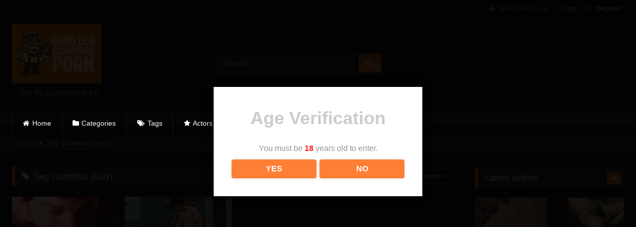

--- FILE ---
content_type: text/html; charset=UTF-8
request_url: https://good-old-fashioned-porn.com/tag/cumshot-gay/
body_size: 20497
content:
<!DOCTYPE html>


<html lang="en-US">
<head>
<meta charset="UTF-8">
<meta content='width=device-width, initial-scale=1.0, maximum-scale=1.0, user-scalable=0' name='viewport' />
<link rel="profile" href="http://gmpg.org/xfn/11">
<link rel="icon" href="
https://good-old-fashioned-porn.com/wp-content/uploads/2025/04/ChatGPT-Image-26.-Apr.-2025-20_17_56.png">

<!-- Meta social networks -->

<!-- Temp Style -->
<style>
	.post-thumbnail {
		padding-bottom: 56.25%;
	}
	.post-thumbnail .wpst-trailer,
	.post-thumbnail img {
		object-fit: fill;
	}

	.video-debounce-bar {
		background: #FF7F35!important;
	}

			
			button,
		.button,
		input[type="button"],
		input[type="reset"],
		input[type="submit"],
		.label,
		.label:visited,
		.pagination ul li a,
		.widget_categories ul li a,
		.comment-reply-link,
		a.tag-cloud-link,
		.template-actors li a {
			background: -moz-linear-gradient(top, rgba(0,0,0,0.3) 0%, rgba(0,0,0,0) 70%); /* FF3.6-15 */
			background: -webkit-linear-gradient(top, rgba(0,0,0,0.3) 0%,rgba(0,0,0,0) 70%); /* Chrome10-25,Safari5.1-6 */
			background: linear-gradient(to bottom, rgba(0,0,0,0.3) 0%,rgba(0,0,0,0) 70%); /* W3C, IE10+, FF16+, Chrome26+, Opera12+, Safari7+ */
			filter: progid:DXImageTransform.Microsoft.gradient( startColorstr='#a62b2b2b', endColorstr='#00000000',GradientType=0 ); /* IE6-9 */
			-moz-box-shadow: 0 1px 6px 0 rgba(0, 0, 0, 0.12);
			-webkit-box-shadow: 0 1px 6px 0 rgba(0, 0, 0, 0.12);
			-o-box-shadow: 0 1px 6px 0 rgba(0, 0, 0, 0.12);
			box-shadow: 0 1px 6px 0 rgba(0, 0, 0, 0.12);
		}
		input[type="text"],
		input[type="email"],
		input[type="url"],
		input[type="password"],
		input[type="search"],
		input[type="number"],
		input[type="tel"],
		input[type="range"],
		input[type="date"],
		input[type="month"],
		input[type="week"],
		input[type="time"],
		input[type="datetime"],
		input[type="datetime-local"],
		input[type="color"],
		select,
		textarea,
		.wp-editor-container {
			-moz-box-shadow: 0 0 1px rgba(255, 255, 255, 0.3), 0 0 5px black inset;
			-webkit-box-shadow: 0 0 1px rgba(255, 255, 255, 0.3), 0 0 5px black inset;
			-o-box-shadow: 0 0 1px rgba(255, 255, 255, 0.3), 0 0 5px black inset;
			box-shadow: 0 0 1px rgba(255, 255, 255, 0.3), 0 0 5px black inset;
		}
		#site-navigation {
			background: #222222;
			background: -moz-linear-gradient(top, #222222 0%, #333333 50%, #222222 51%, #151515 100%);
			background: -webkit-linear-gradient(top, #222222 0%,#333333 50%,#222222 51%,#151515 100%);
			background: linear-gradient(to bottom, #222222 0%,#333333 50%,#222222 51%,#151515 100%);
			filter: progid:DXImageTransform.Microsoft.gradient( startColorstr='#222222', endColorstr='#151515',GradientType=0 );
			-moz-box-shadow: 0 6px 6px 0 rgba(0, 0, 0, 0.12);
			-webkit-box-shadow: 0 6px 6px 0 rgba(0, 0, 0, 0.12);
			-o-box-shadow: 0 6px 6px 0 rgba(0, 0, 0, 0.12);
			box-shadow: 0 6px 6px 0 rgba(0, 0, 0, 0.12);
		}
		#site-navigation > ul > li:hover > a,
		#site-navigation ul li.current-menu-item a {
			background: -moz-linear-gradient(top, rgba(0,0,0,0.3) 0%, rgba(0,0,0,0) 70%);
			background: -webkit-linear-gradient(top, rgba(0,0,0,0.3) 0%,rgba(0,0,0,0) 70%);
			background: linear-gradient(to bottom, rgba(0,0,0,0.3) 0%,rgba(0,0,0,0) 70%);
			filter: progid:DXImageTransform.Microsoft.gradient( startColorstr='#a62b2b2b', endColorstr='#00000000',GradientType=0 );
			-moz-box-shadow: inset 0px 0px 2px 0px #000000;
			-webkit-box-shadow: inset 0px 0px 2px 0px #000000;
			-o-box-shadow: inset 0px 0px 2px 0px #000000;
			box-shadow: inset 0px 0px 2px 0px #000000;
			filter:progid:DXImageTransform.Microsoft.Shadow(color=#000000, Direction=NaN, Strength=2);
		}
		.rating-bar,
		.categories-list .thumb-block .entry-header,
		.actors-list .thumb-block .entry-header,
		#filters .filters-select,
		#filters .filters-options {
			background: -moz-linear-gradient(top, rgba(0,0,0,0.3) 0%, rgba(0,0,0,0) 70%); /* FF3.6-15 */
			background: -webkit-linear-gradient(top, rgba(0,0,0,0.3) 0%,rgba(0,0,0,0) 70%); /* Chrome10-25,Safari5.1-6 */
			background: linear-gradient(to bottom, rgba(0,0,0,0.3) 0%,rgba(0,0,0,0) 70%); /* W3C, IE10+, FF16+, Chrome26+, Opera12+, Safari7+ */
			-moz-box-shadow: inset 0px 0px 2px 0px #000000;
			-webkit-box-shadow: inset 0px 0px 2px 0px #000000;
			-o-box-shadow: inset 0px 0px 2px 0px #000000;
			box-shadow: inset 0px 0px 2px 0px #000000;
			filter:progid:DXImageTransform.Microsoft.Shadow(color=#000000, Direction=NaN, Strength=2);
		}
		.breadcrumbs-area {
			background: -moz-linear-gradient(top, rgba(0,0,0,0.3) 0%, rgba(0,0,0,0) 70%); /* FF3.6-15 */
			background: -webkit-linear-gradient(top, rgba(0,0,0,0.3) 0%,rgba(0,0,0,0) 70%); /* Chrome10-25,Safari5.1-6 */
			background: linear-gradient(to bottom, rgba(0,0,0,0.3) 0%,rgba(0,0,0,0) 70%); /* W3C, IE10+, FF16+, Chrome26+, Opera12+, Safari7+ */
		}
	
	.site-title a {
		font-family: Open Sans;
		font-size: 36px;
	}
	.site-branding .logo img {
		max-width: 300px;
		max-height: 120px;
		margin-top: 0px;
		margin-left: 0px;
	}
	a,
	.site-title a i,
	.thumb-block:hover .rating-bar i,
	.categories-list .thumb-block:hover .entry-header .cat-title:before,
	.required,
	.like #more:hover i,
	.dislike #less:hover i,
	.top-bar i:hover,
	.main-navigation .menu-item-has-children > a:after,
	.menu-toggle i,
	.main-navigation.toggled li:hover > a,
	.main-navigation.toggled li.focus > a,
	.main-navigation.toggled li.current_page_item > a,
	.main-navigation.toggled li.current-menu-item > a,
	#filters .filters-select:after,
	.morelink i,
	.top-bar .membership a i,
	.thumb-block:hover .photos-count i {
		color: #FF7F35;
	}
	button,
	.button,
	input[type="button"],
	input[type="reset"],
	input[type="submit"],
	.label,
	.pagination ul li a.current,
	.pagination ul li a:hover,
	body #filters .label.secondary.active,
	.label.secondary:hover,
	.main-navigation li:hover > a,
	.main-navigation li.focus > a,
	.main-navigation li.current_page_item > a,
	.main-navigation li.current-menu-item > a,
	.widget_categories ul li a:hover,
	.comment-reply-link,
	a.tag-cloud-link:hover,
	.template-actors li a:hover {
		border-color: #FF7F35!important;
		background-color: #FF7F35!important;
	}
	.rating-bar-meter,
	.vjs-play-progress,
	#filters .filters-options span:hover,
	.bx-wrapper .bx-controls-direction a,
	.top-bar .social-share a:hover,
	.thumb-block:hover span.hd-video,
	.featured-carousel .slide a:hover span.hd-video,
	.appContainer .ctaButton {
		background-color: #FF7F35!important;
	}
	#video-tabs button.tab-link.active,
	.title-block,
	.widget-title,
	.page-title,
	.page .entry-title,
	.comments-title,
	.comment-reply-title,
	.morelink:hover {
		border-color: #FF7F35!important;
	}

	/* Small desktops ----------- */
	@media only screen  and (min-width : 64.001em) and (max-width : 84em) {
		#main .thumb-block {
			width: 25%!important;
		}
	}

	/* Desktops and laptops ----------- */
	@media only screen  and (min-width : 84.001em) {
		#main .thumb-block {
			width: 25%!important;
		}
	}

</style>

<!-- Google Analytics -->

<!-- Meta Verification -->
<meta name="drtuber-site-verification" content="483bd8ef2bfaab8ccd41a766700b3c3c"/>
<meta name='robots' content='index, follow, max-image-preview:large, max-snippet:-1, max-video-preview:-1' />

	<!-- This site is optimized with the Yoast SEO plugin v26.7 - https://yoast.com/wordpress/plugins/seo/ -->
	<title>Cumshot (Gay) Archives - Good Old fashioned porn</title>
	<link rel="canonical" href="https://good-old-fashioned-porn.com/tag/cumshot-gay/" />
	<meta property="og:locale" content="en_US" />
	<meta property="og:type" content="article" />
	<meta property="og:title" content="Cumshot (Gay) Archives - Good Old fashioned porn" />
	<meta property="og:url" content="https://good-old-fashioned-porn.com/tag/cumshot-gay/" />
	<meta property="og:site_name" content="Good Old fashioned porn" />
	<meta name="twitter:card" content="summary_large_image" />
	<script type="application/ld+json" class="yoast-schema-graph">{"@context":"https://schema.org","@graph":[{"@type":"CollectionPage","@id":"https://good-old-fashioned-porn.com/tag/cumshot-gay/","url":"https://good-old-fashioned-porn.com/tag/cumshot-gay/","name":"Cumshot (Gay) Archives - Good Old fashioned porn","isPartOf":{"@id":"https://good-old-fashioned-porn.com/#website"},"primaryImageOfPage":{"@id":"https://good-old-fashioned-porn.com/tag/cumshot-gay/#primaryimage"},"image":{"@id":"https://good-old-fashioned-porn.com/tag/cumshot-gay/#primaryimage"},"thumbnailUrl":"https://good-old-fashioned-porn.com/wp-content/uploads/2021/08/twink-loves-getting-facials-from-his-two-buddies.jpg","breadcrumb":{"@id":"https://good-old-fashioned-porn.com/tag/cumshot-gay/#breadcrumb"},"inLanguage":"en-US"},{"@type":"ImageObject","inLanguage":"en-US","@id":"https://good-old-fashioned-porn.com/tag/cumshot-gay/#primaryimage","url":"https://good-old-fashioned-porn.com/wp-content/uploads/2021/08/twink-loves-getting-facials-from-his-two-buddies.jpg","contentUrl":"https://good-old-fashioned-porn.com/wp-content/uploads/2021/08/twink-loves-getting-facials-from-his-two-buddies.jpg","width":320,"height":240},{"@type":"BreadcrumbList","@id":"https://good-old-fashioned-porn.com/tag/cumshot-gay/#breadcrumb","itemListElement":[{"@type":"ListItem","position":1,"name":"Home","item":"https://good-old-fashioned-porn.com/"},{"@type":"ListItem","position":2,"name":"Cumshot (Gay)"}]},{"@type":"WebSite","@id":"https://good-old-fashioned-porn.com/#website","url":"https://good-old-fashioned-porn.com/","name":"Good Old fashioned porn","description":"...like its supposed to be","potentialAction":[{"@type":"SearchAction","target":{"@type":"EntryPoint","urlTemplate":"https://good-old-fashioned-porn.com/?s={search_term_string}"},"query-input":{"@type":"PropertyValueSpecification","valueRequired":true,"valueName":"search_term_string"}}],"inLanguage":"en-US"}]}</script>
	<!-- / Yoast SEO plugin. -->


<link rel="alternate" type="application/rss+xml" title="Good Old fashioned porn &raquo; Feed" href="https://good-old-fashioned-porn.com/feed/" />
<link rel="alternate" type="application/rss+xml" title="Good Old fashioned porn &raquo; Comments Feed" href="https://good-old-fashioned-porn.com/comments/feed/" />
<link rel="alternate" type="application/rss+xml" title="Good Old fashioned porn &raquo; Cumshot (Gay) Tag Feed" href="https://good-old-fashioned-porn.com/tag/cumshot-gay/feed/" />
<style id='wp-img-auto-sizes-contain-inline-css' type='text/css'>
img:is([sizes=auto i],[sizes^="auto," i]){contain-intrinsic-size:3000px 1500px}
/*# sourceURL=wp-img-auto-sizes-contain-inline-css */
</style>
<style id='wp-emoji-styles-inline-css' type='text/css'>

	img.wp-smiley, img.emoji {
		display: inline !important;
		border: none !important;
		box-shadow: none !important;
		height: 1em !important;
		width: 1em !important;
		margin: 0 0.07em !important;
		vertical-align: -0.1em !important;
		background: none !important;
		padding: 0 !important;
	}
/*# sourceURL=wp-emoji-styles-inline-css */
</style>
<style id='wp-block-library-inline-css' type='text/css'>
:root{--wp-block-synced-color:#7a00df;--wp-block-synced-color--rgb:122,0,223;--wp-bound-block-color:var(--wp-block-synced-color);--wp-editor-canvas-background:#ddd;--wp-admin-theme-color:#007cba;--wp-admin-theme-color--rgb:0,124,186;--wp-admin-theme-color-darker-10:#006ba1;--wp-admin-theme-color-darker-10--rgb:0,107,160.5;--wp-admin-theme-color-darker-20:#005a87;--wp-admin-theme-color-darker-20--rgb:0,90,135;--wp-admin-border-width-focus:2px}@media (min-resolution:192dpi){:root{--wp-admin-border-width-focus:1.5px}}.wp-element-button{cursor:pointer}:root .has-very-light-gray-background-color{background-color:#eee}:root .has-very-dark-gray-background-color{background-color:#313131}:root .has-very-light-gray-color{color:#eee}:root .has-very-dark-gray-color{color:#313131}:root .has-vivid-green-cyan-to-vivid-cyan-blue-gradient-background{background:linear-gradient(135deg,#00d084,#0693e3)}:root .has-purple-crush-gradient-background{background:linear-gradient(135deg,#34e2e4,#4721fb 50%,#ab1dfe)}:root .has-hazy-dawn-gradient-background{background:linear-gradient(135deg,#faaca8,#dad0ec)}:root .has-subdued-olive-gradient-background{background:linear-gradient(135deg,#fafae1,#67a671)}:root .has-atomic-cream-gradient-background{background:linear-gradient(135deg,#fdd79a,#004a59)}:root .has-nightshade-gradient-background{background:linear-gradient(135deg,#330968,#31cdcf)}:root .has-midnight-gradient-background{background:linear-gradient(135deg,#020381,#2874fc)}:root{--wp--preset--font-size--normal:16px;--wp--preset--font-size--huge:42px}.has-regular-font-size{font-size:1em}.has-larger-font-size{font-size:2.625em}.has-normal-font-size{font-size:var(--wp--preset--font-size--normal)}.has-huge-font-size{font-size:var(--wp--preset--font-size--huge)}.has-text-align-center{text-align:center}.has-text-align-left{text-align:left}.has-text-align-right{text-align:right}.has-fit-text{white-space:nowrap!important}#end-resizable-editor-section{display:none}.aligncenter{clear:both}.items-justified-left{justify-content:flex-start}.items-justified-center{justify-content:center}.items-justified-right{justify-content:flex-end}.items-justified-space-between{justify-content:space-between}.screen-reader-text{border:0;clip-path:inset(50%);height:1px;margin:-1px;overflow:hidden;padding:0;position:absolute;width:1px;word-wrap:normal!important}.screen-reader-text:focus{background-color:#ddd;clip-path:none;color:#444;display:block;font-size:1em;height:auto;left:5px;line-height:normal;padding:15px 23px 14px;text-decoration:none;top:5px;width:auto;z-index:100000}html :where(.has-border-color){border-style:solid}html :where([style*=border-top-color]){border-top-style:solid}html :where([style*=border-right-color]){border-right-style:solid}html :where([style*=border-bottom-color]){border-bottom-style:solid}html :where([style*=border-left-color]){border-left-style:solid}html :where([style*=border-width]){border-style:solid}html :where([style*=border-top-width]){border-top-style:solid}html :where([style*=border-right-width]){border-right-style:solid}html :where([style*=border-bottom-width]){border-bottom-style:solid}html :where([style*=border-left-width]){border-left-style:solid}html :where(img[class*=wp-image-]){height:auto;max-width:100%}:where(figure){margin:0 0 1em}html :where(.is-position-sticky){--wp-admin--admin-bar--position-offset:var(--wp-admin--admin-bar--height,0px)}@media screen and (max-width:600px){html :where(.is-position-sticky){--wp-admin--admin-bar--position-offset:0px}}

/*# sourceURL=wp-block-library-inline-css */
</style><style id='global-styles-inline-css' type='text/css'>
:root{--wp--preset--aspect-ratio--square: 1;--wp--preset--aspect-ratio--4-3: 4/3;--wp--preset--aspect-ratio--3-4: 3/4;--wp--preset--aspect-ratio--3-2: 3/2;--wp--preset--aspect-ratio--2-3: 2/3;--wp--preset--aspect-ratio--16-9: 16/9;--wp--preset--aspect-ratio--9-16: 9/16;--wp--preset--color--black: #000000;--wp--preset--color--cyan-bluish-gray: #abb8c3;--wp--preset--color--white: #ffffff;--wp--preset--color--pale-pink: #f78da7;--wp--preset--color--vivid-red: #cf2e2e;--wp--preset--color--luminous-vivid-orange: #ff6900;--wp--preset--color--luminous-vivid-amber: #fcb900;--wp--preset--color--light-green-cyan: #7bdcb5;--wp--preset--color--vivid-green-cyan: #00d084;--wp--preset--color--pale-cyan-blue: #8ed1fc;--wp--preset--color--vivid-cyan-blue: #0693e3;--wp--preset--color--vivid-purple: #9b51e0;--wp--preset--gradient--vivid-cyan-blue-to-vivid-purple: linear-gradient(135deg,rgb(6,147,227) 0%,rgb(155,81,224) 100%);--wp--preset--gradient--light-green-cyan-to-vivid-green-cyan: linear-gradient(135deg,rgb(122,220,180) 0%,rgb(0,208,130) 100%);--wp--preset--gradient--luminous-vivid-amber-to-luminous-vivid-orange: linear-gradient(135deg,rgb(252,185,0) 0%,rgb(255,105,0) 100%);--wp--preset--gradient--luminous-vivid-orange-to-vivid-red: linear-gradient(135deg,rgb(255,105,0) 0%,rgb(207,46,46) 100%);--wp--preset--gradient--very-light-gray-to-cyan-bluish-gray: linear-gradient(135deg,rgb(238,238,238) 0%,rgb(169,184,195) 100%);--wp--preset--gradient--cool-to-warm-spectrum: linear-gradient(135deg,rgb(74,234,220) 0%,rgb(151,120,209) 20%,rgb(207,42,186) 40%,rgb(238,44,130) 60%,rgb(251,105,98) 80%,rgb(254,248,76) 100%);--wp--preset--gradient--blush-light-purple: linear-gradient(135deg,rgb(255,206,236) 0%,rgb(152,150,240) 100%);--wp--preset--gradient--blush-bordeaux: linear-gradient(135deg,rgb(254,205,165) 0%,rgb(254,45,45) 50%,rgb(107,0,62) 100%);--wp--preset--gradient--luminous-dusk: linear-gradient(135deg,rgb(255,203,112) 0%,rgb(199,81,192) 50%,rgb(65,88,208) 100%);--wp--preset--gradient--pale-ocean: linear-gradient(135deg,rgb(255,245,203) 0%,rgb(182,227,212) 50%,rgb(51,167,181) 100%);--wp--preset--gradient--electric-grass: linear-gradient(135deg,rgb(202,248,128) 0%,rgb(113,206,126) 100%);--wp--preset--gradient--midnight: linear-gradient(135deg,rgb(2,3,129) 0%,rgb(40,116,252) 100%);--wp--preset--font-size--small: 13px;--wp--preset--font-size--medium: 20px;--wp--preset--font-size--large: 36px;--wp--preset--font-size--x-large: 42px;--wp--preset--spacing--20: 0.44rem;--wp--preset--spacing--30: 0.67rem;--wp--preset--spacing--40: 1rem;--wp--preset--spacing--50: 1.5rem;--wp--preset--spacing--60: 2.25rem;--wp--preset--spacing--70: 3.38rem;--wp--preset--spacing--80: 5.06rem;--wp--preset--shadow--natural: 6px 6px 9px rgba(0, 0, 0, 0.2);--wp--preset--shadow--deep: 12px 12px 50px rgba(0, 0, 0, 0.4);--wp--preset--shadow--sharp: 6px 6px 0px rgba(0, 0, 0, 0.2);--wp--preset--shadow--outlined: 6px 6px 0px -3px rgb(255, 255, 255), 6px 6px rgb(0, 0, 0);--wp--preset--shadow--crisp: 6px 6px 0px rgb(0, 0, 0);}:where(.is-layout-flex){gap: 0.5em;}:where(.is-layout-grid){gap: 0.5em;}body .is-layout-flex{display: flex;}.is-layout-flex{flex-wrap: wrap;align-items: center;}.is-layout-flex > :is(*, div){margin: 0;}body .is-layout-grid{display: grid;}.is-layout-grid > :is(*, div){margin: 0;}:where(.wp-block-columns.is-layout-flex){gap: 2em;}:where(.wp-block-columns.is-layout-grid){gap: 2em;}:where(.wp-block-post-template.is-layout-flex){gap: 1.25em;}:where(.wp-block-post-template.is-layout-grid){gap: 1.25em;}.has-black-color{color: var(--wp--preset--color--black) !important;}.has-cyan-bluish-gray-color{color: var(--wp--preset--color--cyan-bluish-gray) !important;}.has-white-color{color: var(--wp--preset--color--white) !important;}.has-pale-pink-color{color: var(--wp--preset--color--pale-pink) !important;}.has-vivid-red-color{color: var(--wp--preset--color--vivid-red) !important;}.has-luminous-vivid-orange-color{color: var(--wp--preset--color--luminous-vivid-orange) !important;}.has-luminous-vivid-amber-color{color: var(--wp--preset--color--luminous-vivid-amber) !important;}.has-light-green-cyan-color{color: var(--wp--preset--color--light-green-cyan) !important;}.has-vivid-green-cyan-color{color: var(--wp--preset--color--vivid-green-cyan) !important;}.has-pale-cyan-blue-color{color: var(--wp--preset--color--pale-cyan-blue) !important;}.has-vivid-cyan-blue-color{color: var(--wp--preset--color--vivid-cyan-blue) !important;}.has-vivid-purple-color{color: var(--wp--preset--color--vivid-purple) !important;}.has-black-background-color{background-color: var(--wp--preset--color--black) !important;}.has-cyan-bluish-gray-background-color{background-color: var(--wp--preset--color--cyan-bluish-gray) !important;}.has-white-background-color{background-color: var(--wp--preset--color--white) !important;}.has-pale-pink-background-color{background-color: var(--wp--preset--color--pale-pink) !important;}.has-vivid-red-background-color{background-color: var(--wp--preset--color--vivid-red) !important;}.has-luminous-vivid-orange-background-color{background-color: var(--wp--preset--color--luminous-vivid-orange) !important;}.has-luminous-vivid-amber-background-color{background-color: var(--wp--preset--color--luminous-vivid-amber) !important;}.has-light-green-cyan-background-color{background-color: var(--wp--preset--color--light-green-cyan) !important;}.has-vivid-green-cyan-background-color{background-color: var(--wp--preset--color--vivid-green-cyan) !important;}.has-pale-cyan-blue-background-color{background-color: var(--wp--preset--color--pale-cyan-blue) !important;}.has-vivid-cyan-blue-background-color{background-color: var(--wp--preset--color--vivid-cyan-blue) !important;}.has-vivid-purple-background-color{background-color: var(--wp--preset--color--vivid-purple) !important;}.has-black-border-color{border-color: var(--wp--preset--color--black) !important;}.has-cyan-bluish-gray-border-color{border-color: var(--wp--preset--color--cyan-bluish-gray) !important;}.has-white-border-color{border-color: var(--wp--preset--color--white) !important;}.has-pale-pink-border-color{border-color: var(--wp--preset--color--pale-pink) !important;}.has-vivid-red-border-color{border-color: var(--wp--preset--color--vivid-red) !important;}.has-luminous-vivid-orange-border-color{border-color: var(--wp--preset--color--luminous-vivid-orange) !important;}.has-luminous-vivid-amber-border-color{border-color: var(--wp--preset--color--luminous-vivid-amber) !important;}.has-light-green-cyan-border-color{border-color: var(--wp--preset--color--light-green-cyan) !important;}.has-vivid-green-cyan-border-color{border-color: var(--wp--preset--color--vivid-green-cyan) !important;}.has-pale-cyan-blue-border-color{border-color: var(--wp--preset--color--pale-cyan-blue) !important;}.has-vivid-cyan-blue-border-color{border-color: var(--wp--preset--color--vivid-cyan-blue) !important;}.has-vivid-purple-border-color{border-color: var(--wp--preset--color--vivid-purple) !important;}.has-vivid-cyan-blue-to-vivid-purple-gradient-background{background: var(--wp--preset--gradient--vivid-cyan-blue-to-vivid-purple) !important;}.has-light-green-cyan-to-vivid-green-cyan-gradient-background{background: var(--wp--preset--gradient--light-green-cyan-to-vivid-green-cyan) !important;}.has-luminous-vivid-amber-to-luminous-vivid-orange-gradient-background{background: var(--wp--preset--gradient--luminous-vivid-amber-to-luminous-vivid-orange) !important;}.has-luminous-vivid-orange-to-vivid-red-gradient-background{background: var(--wp--preset--gradient--luminous-vivid-orange-to-vivid-red) !important;}.has-very-light-gray-to-cyan-bluish-gray-gradient-background{background: var(--wp--preset--gradient--very-light-gray-to-cyan-bluish-gray) !important;}.has-cool-to-warm-spectrum-gradient-background{background: var(--wp--preset--gradient--cool-to-warm-spectrum) !important;}.has-blush-light-purple-gradient-background{background: var(--wp--preset--gradient--blush-light-purple) !important;}.has-blush-bordeaux-gradient-background{background: var(--wp--preset--gradient--blush-bordeaux) !important;}.has-luminous-dusk-gradient-background{background: var(--wp--preset--gradient--luminous-dusk) !important;}.has-pale-ocean-gradient-background{background: var(--wp--preset--gradient--pale-ocean) !important;}.has-electric-grass-gradient-background{background: var(--wp--preset--gradient--electric-grass) !important;}.has-midnight-gradient-background{background: var(--wp--preset--gradient--midnight) !important;}.has-small-font-size{font-size: var(--wp--preset--font-size--small) !important;}.has-medium-font-size{font-size: var(--wp--preset--font-size--medium) !important;}.has-large-font-size{font-size: var(--wp--preset--font-size--large) !important;}.has-x-large-font-size{font-size: var(--wp--preset--font-size--x-large) !important;}
/*# sourceURL=global-styles-inline-css */
</style>

<style id='classic-theme-styles-inline-css' type='text/css'>
/*! This file is auto-generated */
.wp-block-button__link{color:#fff;background-color:#32373c;border-radius:9999px;box-shadow:none;text-decoration:none;padding:calc(.667em + 2px) calc(1.333em + 2px);font-size:1.125em}.wp-block-file__button{background:#32373c;color:#fff;text-decoration:none}
/*# sourceURL=/wp-includes/css/classic-themes.min.css */
</style>
<link rel='stylesheet' id='cookie-law-info-css' href='https://good-old-fashioned-porn.com/wp-content/plugins/cookie-law-info/legacy/public/css/cookie-law-info-public.css?ver=3.3.9.1' type='text/css' media='all' />
<link rel='stylesheet' id='cookie-law-info-gdpr-css' href='https://good-old-fashioned-porn.com/wp-content/plugins/cookie-law-info/legacy/public/css/cookie-law-info-gdpr.css?ver=3.3.9.1' type='text/css' media='all' />
<link rel='stylesheet' id='dispensary-age-verification-css' href='https://good-old-fashioned-porn.com/wp-content/plugins/dispensary-age-verification/public/css/dispensary-age-verification-public.min.css?ver=3.0.1' type='text/css' media='all' />
<link rel='stylesheet' id='wpst-font-awesome-css' href='https://good-old-fashioned-porn.com/wp-content/themes/retrotube/assets/stylesheets/font-awesome/css/font-awesome.min.css?ver=4.7.0' type='text/css' media='all' />
<link rel='stylesheet' id='wpst-style-css' href='https://good-old-fashioned-porn.com/wp-content/themes/retrotube/style.css?ver=1.7.6.1742389995' type='text/css' media='all' />
<script type="text/javascript" src="https://good-old-fashioned-porn.com/wp-includes/js/jquery/jquery.min.js?ver=3.7.1" id="jquery-core-js"></script>
<script type="text/javascript" src="https://good-old-fashioned-porn.com/wp-includes/js/jquery/jquery-migrate.min.js?ver=3.4.1" id="jquery-migrate-js"></script>
<script type="text/javascript" id="cookie-law-info-js-extra">
/* <![CDATA[ */
var Cli_Data = {"nn_cookie_ids":[],"cookielist":[],"non_necessary_cookies":[],"ccpaEnabled":"1","ccpaRegionBased":"","ccpaBarEnabled":"1","strictlyEnabled":["necessary","obligatoire"],"ccpaType":"ccpa_gdpr","js_blocking":"1","custom_integration":"","triggerDomRefresh":"","secure_cookies":""};
var cli_cookiebar_settings = {"animate_speed_hide":"500","animate_speed_show":"500","background":"#FFF","border":"#b1a6a6c2","border_on":"","button_1_button_colour":"#61a229","button_1_button_hover":"#4e8221","button_1_link_colour":"#fff","button_1_as_button":"1","button_1_new_win":"","button_2_button_colour":"#333","button_2_button_hover":"#292929","button_2_link_colour":"#444","button_2_as_button":"","button_2_hidebar":"","button_3_button_colour":"#dedfe0","button_3_button_hover":"#b2b2b3","button_3_link_colour":"#333333","button_3_as_button":"1","button_3_new_win":"","button_4_button_colour":"#dedfe0","button_4_button_hover":"#b2b2b3","button_4_link_colour":"#333333","button_4_as_button":"1","button_7_button_colour":"#61a229","button_7_button_hover":"#4e8221","button_7_link_colour":"#fff","button_7_as_button":"1","button_7_new_win":"","font_family":"inherit","header_fix":"","notify_animate_hide":"1","notify_animate_show":"","notify_div_id":"#cookie-law-info-bar","notify_position_horizontal":"right","notify_position_vertical":"bottom","scroll_close":"","scroll_close_reload":"","accept_close_reload":"","reject_close_reload":"","showagain_tab":"","showagain_background":"#fff","showagain_border":"#000","showagain_div_id":"#cookie-law-info-again","showagain_x_position":"100px","text":"#333333","show_once_yn":"","show_once":"10000","logging_on":"","as_popup":"","popup_overlay":"1","bar_heading_text":"","cookie_bar_as":"banner","popup_showagain_position":"bottom-right","widget_position":"left"};
var log_object = {"ajax_url":"https://good-old-fashioned-porn.com/wp-admin/admin-ajax.php"};
//# sourceURL=cookie-law-info-js-extra
/* ]]> */
</script>
<script type="text/javascript" src="https://good-old-fashioned-porn.com/wp-content/plugins/cookie-law-info/legacy/public/js/cookie-law-info-public.js?ver=3.3.9.1" id="cookie-law-info-js"></script>
<script type="text/javascript" id="cookie-law-info-ccpa-js-extra">
/* <![CDATA[ */
var ccpa_data = {"opt_out_prompt":"Do you really wish to opt out?","opt_out_confirm":"Confirm","opt_out_cancel":"Cancel"};
//# sourceURL=cookie-law-info-ccpa-js-extra
/* ]]> */
</script>
<script type="text/javascript" src="https://good-old-fashioned-porn.com/wp-content/plugins/cookie-law-info/legacy/admin/modules/ccpa/assets/js/cookie-law-info-ccpa.js?ver=3.3.9.1" id="cookie-law-info-ccpa-js"></script>
<script type="text/javascript" src="https://good-old-fashioned-porn.com/wp-content/plugins/dispensary-age-verification/public/js/js.cookie.js?ver=3.0.1" id="age-verification-cookie-js"></script>
<script type="text/javascript" id="dispensary-age-verification-js-extra">
/* <![CDATA[ */
var object_name = {"bgImage":"","minAge":"18","imgLogo":"","logoWidth":"","logoHeight":"","title":"Age Verification","copy":"You must be [age] years old to enter.","btnYes":"YES","btnNo":"NO","successTitle":"Success!","successText":"You are now being redirected back to the site ...","successMessage":"","failTitle":"Sorry!","failText":"You are not old enough to view the site ...","messageTime":"","redirectOnFail":"","beforeContent":"","afterContent":""};
//# sourceURL=dispensary-age-verification-js-extra
/* ]]> */
</script>
<script type="text/javascript" src="https://good-old-fashioned-porn.com/wp-content/plugins/dispensary-age-verification/public/js/dispensary-age-verification-public.js?ver=3.0.1" id="dispensary-age-verification-js"></script>
<link rel="https://api.w.org/" href="https://good-old-fashioned-porn.com/wp-json/" /><link rel="alternate" title="JSON" type="application/json" href="https://good-old-fashioned-porn.com/wp-json/wp/v2/tags/2429" /><link rel="EditURI" type="application/rsd+xml" title="RSD" href="https://good-old-fashioned-porn.com/xmlrpc.php?rsd" />
<meta name="generator" content="WordPress 6.9" />
<link rel="icon" href="https://good-old-fashioned-porn.com/wp-content/uploads/2025/04/cropped-ChatGPT-Image-26.-Apr.-2025-20_17_56-32x32.png" sizes="32x32" />
<link rel="icon" href="https://good-old-fashioned-porn.com/wp-content/uploads/2025/04/cropped-ChatGPT-Image-26.-Apr.-2025-20_17_56-192x192.png" sizes="192x192" />
<link rel="apple-touch-icon" href="https://good-old-fashioned-porn.com/wp-content/uploads/2025/04/cropped-ChatGPT-Image-26.-Apr.-2025-20_17_56-180x180.png" />
<meta name="msapplication-TileImage" content="https://good-old-fashioned-porn.com/wp-content/uploads/2025/04/cropped-ChatGPT-Image-26.-Apr.-2025-20_17_56-270x270.png" />
<link rel='stylesheet' id='cookie-law-info-table-css' href='https://good-old-fashioned-porn.com/wp-content/plugins/cookie-law-info/legacy/public/css/cookie-law-info-table.css?ver=3.3.9.1' type='text/css' media='all' />
</head>  <body class="archive tag tag-cumshot-gay tag-2429 wp-embed-responsive wp-theme-retrotube hfeed"> <div id="page"> 	<a class="skip-link screen-reader-text" href="#content">Skip to content</a>  	<header id="masthead" class="site-header" role="banner">  			<div class="top-bar"> 		<div class="top-bar-content row"> 			<div class="social-share"> 							</div>  							<div class="membership"> 											<span class="welcome"><i class="fa fa-user"></i> <span>Welcome Guest</span></span> 						<span class="login"><a href="#wpst-login">Login</a></span> 						<span class="or">Or</span> 						<span class="login"><a href="#wpst-register">Register</a></span> 									</div> 					</div> 	</div>  	 		<div class="site-branding row"> 			<div class="logo"> 									<a href="https://good-old-fashioned-porn.com/" rel="home" title="Good Old fashioned porn"><img src=" 										https://good-old-fashioned-porn.com/wp-content/uploads/2025/04/ChatGPT-Image-26.-Apr.-2025-21_49_42.png					" alt="Good Old fashioned porn"></a> 				 									<p class="site-description"> 											&#8230;like its supposed to be</p> 							</div> 							<div class="header-search small-search">     <form method="get" id="searchform" action="https://good-old-fashioned-porn.com/">                             <input class="input-group-field" value="Search..." name="s" id="s" onfocus="if (this.value == 'Search...') {this.value = '';}" onblur="if (this.value == '') {this.value = 'Search...';}" type="text" />                          <input class="button fa-input" type="submit" id="searchsubmit" value="&#xf002;" />             </form> </div>										<div class="happy-header"> 					<!-- JuicyAds v3.0 -->  <script type="text/javascript" data-cfasync="false" async src="https://poweredby.jads.co/js/jads.js"></script>  <ins id="1089251" data-width="728" data-height="102"></ins>  <script type="text/javascript" data-cfasync="false" async>(adsbyjuicy = window.adsbyjuicy || []).push({'adzone':1089251});</script>  <!--JuicyAds END-->				</div> 					</div><!-- .site-branding -->  		<nav id="site-navigation" class="main-navigation 					membership-enabled" role="navigation"> 			<div id="head-mobile"></div> 			<div class="button-nav"></div> 			<ul id="menu-main-menu" class="row"><li id="menu-item-10" class="home-icon menu-item menu-item-type-custom menu-item-object-custom menu-item-home menu-item-10"><a href="https://good-old-fashioned-porn.com">Home</a></li> <li id="menu-item-11" class="cat-icon menu-item menu-item-type-post_type menu-item-object-page menu-item-11"><a href="https://good-old-fashioned-porn.com/categories/">Categories</a></li> <li id="menu-item-12" class="tag-icon menu-item menu-item-type-post_type menu-item-object-page menu-item-12"><a href="https://good-old-fashioned-porn.com/tags/">Tags</a></li> <li id="menu-item-13" class="star-icon menu-item menu-item-type-post_type menu-item-object-page menu-item-13"><a href="https://good-old-fashioned-porn.com/actors/">Actors</a></li> <li id="menu-item-1954" class="menu-item menu-item-type-custom menu-item-object-custom menu-item-1954"><a href="http://www.drtuber.com">Sex Movies</a></li> </ul>		</nav><!-- #site-navigation -->  		<div class="clear"></div>  					<div class="happy-header-mobile"> 				<!-- JuicyAds v3.0 -->  <script type="text/javascript" data-cfasync="false" async src="https://poweredby.jads.co/js/jads.js"></script>  <ins id="1089265" data-width="300" data-height="62"></ins>  <script type="text/javascript" data-cfasync="false" async>(adsbyjuicy = window.adsbyjuicy || []).push({'adzone':1089265});</script>  <!--JuicyAds END-->			</div> 			</header><!-- #masthead -->  	<div class="breadcrumbs-area"><div class="row"><div id="breadcrumbs"><a href="https://good-old-fashioned-porn.com">Home</a><span class="separator"><i class="fa fa-caret-right"></i></span><span class="current">Tag: Cumshot (Gay)</span></div></div></div> 	 	<div id="content" class="site-content row"> 	<div id="primary" class="content-area with-sidebar-right"> 		<main id="main" class="site-main with-sidebar-right" role="main"> 					<header class="page-header"> 				<h1 class="widget-title"><i class="fa fa-tag"></i>Tag: <span>Cumshot (Gay)</span></h1>				    <div id="filters">                 <div class="filters-select">Most viewed videos            <div class="filters-options">                                 	                     <span><a class="" href="/tag/cumshot-gay/?filter=latest">Latest videos</a></span>                     <span><a class="" href="/tag/cumshot-gay/?filter=most-viewed">Most viewed videos</a></span>                    <span><a class="" href="/tag/cumshot-gay/?filter=longest">Longest videos</a></span>			                     <span><a class="" href="/tag/cumshot-gay/?filter=popular">Popular videos</a></span>			                     <span><a class="" href="/tag/cumshot-gay/?filter=random">Random videos</a></span>	                             </div>         </div>     </div> 			</header><!-- .page-header --> 			<div class="videos-list"> 				 <article data-video-uid="1" data-post-id="1778" class="loop-video thumb-block post-1778 post type-post status-publish format-video has-post-thumbnail hentry category-blowjob tag-blowjob-gay tag-cumshot-gay tag-facial-gay tag-gays-gay post_format-post-format-video"> 	<a href="https://good-old-fashioned-porn.com/twink-loves-getting-facials-from-his-two-buddies/" title="Twink loves getting facials from his two buddies"> 		<div class="post-thumbnail"> 						<div class="post-thumbnail-container"><img width="300" height="168.75" data-src="https://good-old-fashioned-porn.com/wp-content/uploads/2021/08/twink-loves-getting-facials-from-his-two-buddies.jpg" alt="Twink loves getting facials from his two buddies"></div>						<span class="views"><i class="fa fa-eye"></i> 24</span>			<span class="duration"><i class="fa fa-clock-o"></i>01:11</span>		</div> 		<div class="rating-bar"><div class="rating-bar-meter" style="width:0%"></div><i class="fa fa-thumbs-up" aria-hidden="true"></i><span>0%</span></div>		<header class="entry-header"> 			<span>Twink loves getting facials from his two buddies</span> 		</header> 	</a> </article>  <article data-video-uid="2" data-post-id="1754" class="loop-video thumb-block post-1754 post type-post status-publish format-video has-post-thumbnail hentry category-blowjob tag-bareback-gay tag-big-cocks-gay tag-blowjob-gay tag-cumshot-gay tag-gays-gay tag-hd-gays-gay tag-masturbation-gay tag-twinks-gay post_format-post-format-video"> 	<a href="https://good-old-fashioned-porn.com/school-bully-wade-warren-anal-fucks-blond-preston-andrews/" title="School bully Wade Warren anal fucks blond Preston Andrews"> 		<div class="post-thumbnail"> 						<div class="post-thumbnail-container"><img width="300" height="168.75" data-src="https://good-old-fashioned-porn.com/wp-content/uploads/2021/08/school-bully-wade-warren-anal-fucks-blond-preston-andrews.jpg" alt="School bully Wade Warren anal fucks blond Preston Andrews"></div>						<span class="views"><i class="fa fa-eye"></i> 9</span>			<span class="duration"><i class="fa fa-clock-o"></i>08:00</span>		</div> 		<div class="rating-bar"><div class="rating-bar-meter" style="width:0%"></div><i class="fa fa-thumbs-up" aria-hidden="true"></i><span>0%</span></div>		<header class="entry-header"> 			<span>School bully Wade Warren anal fucks blond Preston Andrews</span> 		</header> 	</a> </article> 			</div> 					</main><!-- #main --> 	</div><!-- #primary -->  	<aside id="sidebar" class="widget-area with-sidebar-right" role="complementary"> 					<div class="happy-sidebar"> 				<!-- JuicyAds v3.0 -->  <script type="text/javascript" data-cfasync="false" async src="https://poweredby.jads.co/js/jads.js"></script>  <ins id="1089252" data-width="300" data-height="262"></ins>  <script type="text/javascript" data-cfasync="false" async>(adsbyjuicy = window.adsbyjuicy || []).push({'adzone':1089252});</script>  <!--JuicyAds END-->			</div> 				<section id="widget_videos_block-4" class="widget widget_videos_block"><h2 class="widget-title">Latest videos</h2>			  <a class="more-videos label" href="https://good-old-fashioned-porn.com/?filter=latest												"><i class="fa fa-plus"></i> <span>More videos</span></a>   <div class="videos-list"> 		 <article data-video-uid="3" data-post-id="2624" class="loop-video thumb-block post-2624 post type-post status-publish format-video has-post-thumbnail hentry category-retro tag-erotic tag-vintage post_format-post-format-video"> 	<a href="https://good-old-fashioned-porn.com/vintage-erotic-drawings-26/" title="vintage erotic drawings"> 		<div class="post-thumbnail"> 						<div class="post-thumbnail-container video-with-trailer"><div class="video-debounce-bar"></div><div class="lds-dual-ring"></div><div class="video-preview"></div><img width="300" height="168.75" data-src="https://good-old-fashioned-porn.com/wp-content/uploads/2025/04/vintage-erotic-drawings-25.jpg" alt="vintage erotic drawings"></div>						<span class="views"><i class="fa fa-eye"></i> 6</span>			<span class="duration"><i class="fa fa-clock-o"></i>10:00</span>		</div> 		<div class="rating-bar"><div class="rating-bar-meter" style="width:0%"></div><i class="fa fa-thumbs-up" aria-hidden="true"></i><span>0%</span></div>		<header class="entry-header"> 			<span>vintage erotic drawings</span> 		</header> 	</a> </article>  <article data-video-uid="4" data-post-id="2623" class="loop-video thumb-block post-2623 post type-post status-publish format-video has-post-thumbnail hentry category-retro tag-art tag-erotic tag-vintage post_format-post-format-video"> 	<a href="https://good-old-fashioned-porn.com/vintage-erotic-art-10/" title="vintage erotic art"> 		<div class="post-thumbnail"> 						<div class="post-thumbnail-container video-with-trailer"><div class="video-debounce-bar"></div><div class="lds-dual-ring"></div><div class="video-preview"></div><img width="300" height="168.75" data-src="https://good-old-fashioned-porn.com/wp-content/uploads/2025/04/vintage-erotic-art-9.jpg" alt="vintage erotic art"></div>						<span class="views"><i class="fa fa-eye"></i> 10</span>			<span class="duration"><i class="fa fa-clock-o"></i>10:00</span>		</div> 		<div class="rating-bar"><div class="rating-bar-meter" style="width:0%"></div><i class="fa fa-thumbs-up" aria-hidden="true"></i><span>0%</span></div>		<header class="entry-header"> 			<span>vintage erotic art</span> 		</header> 	</a> </article>  <article data-video-uid="5" data-post-id="2622" class="loop-video thumb-block post-2622 post type-post status-publish format-video has-post-thumbnail hentry category-retro tag-art tag-erotic tag-vintage post_format-post-format-video"> 	<a href="https://good-old-fashioned-porn.com/vintage-erotic-art-9/" title="vintage erotic art"> 		<div class="post-thumbnail"> 						<div class="post-thumbnail-container video-with-trailer"><div class="video-debounce-bar"></div><div class="lds-dual-ring"></div><div class="video-preview"></div><img width="300" height="168.75" data-src="https://good-old-fashioned-porn.com/wp-content/uploads/2025/04/vintage-erotic-art-8.jpg" alt="vintage erotic art"></div>						<span class="views"><i class="fa fa-eye"></i> 18</span>			<span class="duration"><i class="fa fa-clock-o"></i>10:00</span>		</div> 		<div class="rating-bar"><div class="rating-bar-meter" style="width:0%"></div><i class="fa fa-thumbs-up" aria-hidden="true"></i><span>0%</span></div>		<header class="entry-header"> 			<span>vintage erotic art</span> 		</header> 	</a> </article>  <article data-video-uid="6" data-post-id="2613" class="loop-video thumb-block post-2613 post type-post status-publish format-video has-post-thumbnail hentry category-retro tag-animation tag-erotic tag-vintage post_format-post-format-video"> 	<a href="https://good-old-fashioned-porn.com/vintage-erotic-animation/" title="vintage erotic animation"> 		<div class="post-thumbnail"> 						<div class="post-thumbnail-container video-with-trailer"><div class="video-debounce-bar"></div><div class="lds-dual-ring"></div><div class="video-preview"></div><img width="300" height="168.75" data-src="https://good-old-fashioned-porn.com/wp-content/uploads/2025/04/vintage-erotic-animation.jpg" alt="vintage erotic animation"></div>						<span class="views"><i class="fa fa-eye"></i> 20</span>			<span class="duration"><i class="fa fa-clock-o"></i>10:00</span>		</div> 		<div class="rating-bar"><div class="rating-bar-meter" style="width:0%"></div><i class="fa fa-thumbs-up" aria-hidden="true"></i><span>0%</span></div>		<header class="entry-header"> 			<span>vintage erotic animation</span> 		</header> 	</a> </article>  <article data-video-uid="7" data-post-id="2610" class="loop-video thumb-block post-2610 post type-post status-publish format-video has-post-thumbnail hentry category-retro post_format-post-format-video"> 	<a href="https://good-old-fashioned-porn.com/deutsche-frau-von-nebenan-wird-vom-grosen-schwanz-gefickt/" title="Deutsche Frau von Nebenan wird vom großen Schwanz gefickt"> 		<div class="post-thumbnail"> 						<div class="post-thumbnail-container video-with-trailer"><div class="video-debounce-bar"></div><div class="lds-dual-ring"></div><div class="video-preview"></div><img width="300" height="168.75" data-src="https://good-old-fashioned-porn.com/wp-content/uploads/2025/04/deutsche-frau-von-nebenan-wird-vom-grosen-schwanz-gefickt.jpg" alt="Deutsche Frau von Nebenan wird vom großen Schwanz gefickt"></div>						<span class="views"><i class="fa fa-eye"></i> 0</span>			<span class="duration"><i class="fa fa-clock-o"></i>16:00</span>		</div> 		<div class="rating-bar"><div class="rating-bar-meter" style="width:0%"></div><i class="fa fa-thumbs-up" aria-hidden="true"></i><span>0%</span></div>		<header class="entry-header"> 			<span>Deutsche Frau von Nebenan wird vom großen Schwanz gefickt</span> 		</header> 	</a> </article>  <article data-video-uid="8" data-post-id="2609" class="loop-video thumb-block post-2609 post type-post status-publish format-video has-post-thumbnail hentry category-retro tag-art tag-erotic tag-vintage post_format-post-format-video"> 	<a href="https://good-old-fashioned-porn.com/vintage-erotic-art-8/" title="vintage erotic art"> 		<div class="post-thumbnail"> 						<div class="post-thumbnail-container video-with-trailer"><div class="video-debounce-bar"></div><div class="lds-dual-ring"></div><div class="video-preview"></div><img width="300" height="168.75" data-src="https://good-old-fashioned-porn.com/wp-content/uploads/2025/04/vintage-erotic-art-7.jpg" alt="vintage erotic art"></div>						<span class="views"><i class="fa fa-eye"></i> 5</span>			<span class="duration"><i class="fa fa-clock-o"></i>10:00</span>		</div> 		<div class="rating-bar"><div class="rating-bar-meter" style="width:0%"></div><i class="fa fa-thumbs-up" aria-hidden="true"></i><span>0%</span></div>		<header class="entry-header"> 			<span>vintage erotic art</span> 		</header> 	</a> </article>   </div>   <div class="clear"></div> 			</section><section id="text-5" class="widget widget_text">			<div class="textwidget"><!-- JuicyAds v3.1 -->  <script type="text/javascript" data-cfasync="false" async src="https://poweredby.jads.co/js/jads.js"></script>  <ins id="938495" data-width="300" data-height="262"></ins>  <script type="text/javascript" data-cfasync="false" async>(adsbyjuicy = window.adsbyjuicy || []).push({'adzone':938495});</script>  <!--JuicyAds END--></div> 		</section><section id="widget_videos_block-6" class="widget widget_videos_block"><h2 class="widget-title">Random videos</h2>			  <a class="more-videos label" href="https://good-old-fashioned-porn.com/?filter=random												"><i class="fa fa-plus"></i> <span>More videos</span></a>   <div class="videos-list"> 		 <article data-video-uid="9" data-post-id="2224" class="loop-video thumb-block post-2224 post type-post status-publish format-video has-post-thumbnail hentry category-milf tag-fucked tag-milf tag-slutty post_format-post-format-video"> 	<a href="https://good-old-fashioned-porn.com/slutty-milf-sitter-fucked-by-youngman-while-on-the-job-kimmytoons/" title="Slutty MILF sitter Fucked by youngman while on the job &#8211; kimmytoons"> 		<div class="post-thumbnail"> 						<div class="post-thumbnail-container video-with-trailer"><div class="video-debounce-bar"></div><div class="lds-dual-ring"></div><div class="video-preview"></div><img width="300" height="168.75" data-src="https://good-old-fashioned-porn.com/wp-content/uploads/2025/04/slutty-milf-sitter-fucked-by-youngman-while-on-the-job-kimmytoons.jpg" alt="Slutty MILF sitter Fucked by youngman while on the job &#8211; kimmytoons"></div>						<span class="views"><i class="fa fa-eye"></i> 1</span>			<span class="duration"><i class="fa fa-clock-o"></i>12:00</span>		</div> 		<div class="rating-bar"><div class="rating-bar-meter" style="width:0%"></div><i class="fa fa-thumbs-up" aria-hidden="true"></i><span>0%</span></div>		<header class="entry-header"> 			<span>Slutty MILF sitter Fucked by youngman while on the job &#8211; kimmytoons</span> 		</header> 	</a> </article>  <article data-video-uid="10" data-post-id="2461" class="loop-video thumb-block post-2461 post type-post status-publish format-video has-post-thumbnail hentry category-retro post_format-post-format-video"> 	<a href="https://good-old-fashioned-porn.com/gordinha-casada-gostosa-aproveita-o-quintal/" title="Gordinha casada gostosa aproveita o quintal"> 		<div class="post-thumbnail"> 						<div class="post-thumbnail-container video-with-trailer"><div class="video-debounce-bar"></div><div class="lds-dual-ring"></div><div class="video-preview"></div><img width="300" height="168.75" data-src="https://good-old-fashioned-porn.com/wp-content/uploads/2025/04/gordinha-casada-gostosa-aproveita-o-quintal.jpg" alt="Gordinha casada gostosa aproveita o quintal"></div>						<span class="views"><i class="fa fa-eye"></i> 0</span>			<span class="duration"><i class="fa fa-clock-o"></i>10:00</span>		</div> 		<div class="rating-bar"><div class="rating-bar-meter" style="width:0%"></div><i class="fa fa-thumbs-up" aria-hidden="true"></i><span>0%</span></div>		<header class="entry-header"> 			<span>Gordinha casada gostosa aproveita o quintal</span> 		</header> 	</a> </article>  <article data-video-uid="11" data-post-id="1694" class="loop-video thumb-block post-1694 post type-post status-publish format-video has-post-thumbnail hentry category-milf tag-amateur tag-asian tag-blowjob tag-hardcore tag-japanese tag-milf tag-stockings post_format-post-format-video"> 	<a href="https://good-old-fashioned-porn.com/amateur-milf-doing-a-blowjob-ending-in-a-facial/" title="Amateur milf doing a blowjob ending in a facial"> 		<div class="post-thumbnail"> 						<div class="post-thumbnail-container"><img width="300" height="168.75" data-src="https://good-old-fashioned-porn.com/wp-content/uploads/2021/08/amateur-milf-doing-a-blowjob-ending-in-a-facial.jpg" alt="Amateur milf doing a blowjob ending in a facial"></div>						<span class="views"><i class="fa fa-eye"></i> 22</span>			<span class="duration"><i class="fa fa-clock-o"></i>58:53</span>		</div> 		<div class="rating-bar"><div class="rating-bar-meter" style="width:0%"></div><i class="fa fa-thumbs-up" aria-hidden="true"></i><span>0%</span></div>		<header class="entry-header"> 			<span>Amateur milf doing a blowjob ending in a facial</span> 		</header> 	</a> </article>  <article data-video-uid="12" data-post-id="1742" class="loop-video thumb-block post-1742 post type-post status-publish format-video has-post-thumbnail hentry category-blowjob tag-amateur tag-anal tag-blowjob tag-doggystyle tag-european tag-hardcore tag-small-tits tag-teen post_format-post-format-video"> 	<a href="https://good-old-fashioned-porn.com/dazzling-jalace-wants-for-fuck/" title="Dazzling jalace wants for fuck"> 		<div class="post-thumbnail"> 						<div class="post-thumbnail-container"><img width="300" height="168.75" data-src="https://good-old-fashioned-porn.com/wp-content/uploads/2021/08/dazzling-jalace-wants-for-fuck.jpg" alt="Dazzling jalace wants for fuck"></div>						<span class="views"><i class="fa fa-eye"></i> 6</span>			<span class="duration"><i class="fa fa-clock-o"></i>05:07</span>		</div> 		<div class="rating-bar"><div class="rating-bar-meter" style="width:0%"></div><i class="fa fa-thumbs-up" aria-hidden="true"></i><span>0%</span></div>		<header class="entry-header"> 			<span>Dazzling jalace wants for fuck</span> 		</header> 	</a> </article>  <article data-video-uid="13" data-post-id="2430" class="loop-video thumb-block post-2430 post type-post status-publish format-video has-post-thumbnail hentry category-vintage tag-erotic tag-vintage post_format-post-format-video"> 	<a href="https://good-old-fashioned-porn.com/vintage-erotic-drawings-15/" title="vintage erotic drawings"> 		<div class="post-thumbnail"> 						<div class="post-thumbnail-container video-with-trailer"><div class="video-debounce-bar"></div><div class="lds-dual-ring"></div><div class="video-preview"></div><img width="300" height="168.75" data-src="https://good-old-fashioned-porn.com/wp-content/uploads/2025/04/vintage-erotic-drawings-13.jpg" alt="vintage erotic drawings"></div>						<span class="views"><i class="fa fa-eye"></i> 2</span>			<span class="duration"><i class="fa fa-clock-o"></i>10:00</span>		</div> 		<div class="rating-bar"><div class="rating-bar-meter" style="width:0%"></div><i class="fa fa-thumbs-up" aria-hidden="true"></i><span>0%</span></div>		<header class="entry-header"> 			<span>vintage erotic drawings</span> 		</header> 	</a> </article>  <article data-video-uid="14" data-post-id="2502" class="loop-video thumb-block post-2502 post type-post status-publish format-video has-post-thumbnail hentry category-retro tag-sex post_format-post-format-video"> 	<a href="https://good-old-fashioned-porn.com/deutscher-stief-vater-uberredet-seine-stief-tochter-zum-sex/" title="Deutscher Stief Vater überredet seine Stief Tochter zum Sex"> 		<div class="post-thumbnail"> 						<div class="post-thumbnail-container video-with-trailer"><div class="video-debounce-bar"></div><div class="lds-dual-ring"></div><div class="video-preview"></div><img width="300" height="168.75" data-src="https://good-old-fashioned-porn.com/wp-content/uploads/2025/04/deutscher-stief-vater-uberredet-seine-stief-tochter-zum-sex.jpg" alt="Deutscher Stief Vater überredet seine Stief Tochter zum Sex"></div>						<span class="views"><i class="fa fa-eye"></i> 1</span>			<span class="duration"><i class="fa fa-clock-o"></i>17:00</span>		</div> 		<div class="rating-bar"><div class="rating-bar-meter" style="width:0%"></div><i class="fa fa-thumbs-up" aria-hidden="true"></i><span>0%</span></div>		<header class="entry-header"> 			<span>Deutscher Stief Vater überredet seine Stief Tochter zum Sex</span> 		</header> 	</a> </article>   </div>   <div class="clear"></div> 			</section><section id="block-11" class="widget widget_block"><a href="#" style="display:block;width:100%;height:30px;">&nbsp;</a></section><section id="block-14" class="widget widget_block"><div style="text-align:center;margin:10px 0;">   <a href="#" style="display:inline-block;padding:12px 20px;background:#f0f0f0;border-radius:8px;color:#333;text-decoration:none;font-size:16px;font-weight:bold;">     ➔ Entdecke weitere heiße Videos!   </a> </div></section>	</aside><!-- #sidebar -->  </div><!-- #content -->  <footer id="colophon" class="site-footer" role="contentinfo"> 	<div class="row"> 					<div class="happy-footer-mobile"> 				<!-- JuicyAds v3.0 -->  <script type="text/javascript" data-cfasync="false" async src="https://poweredby.jads.co/js/jads.js"></script>  <ins id="1089268" data-width="300" data-height="62"></ins>  <script type="text/javascript" data-cfasync="false" async>(adsbyjuicy = window.adsbyjuicy || []).push({'adzone':1089268});</script>  <!--JuicyAds END-->			</div> 							<div class="happy-footer"> 				<!-- JuicyAds v3.0 -->  <script type="text/javascript" data-cfasync="false" async src="https://poweredby.jads.co/js/jads.js"></script>  <ins id="1089264" data-width="728" data-height="102"></ins>  <script type="text/javascript" data-cfasync="false" async>(adsbyjuicy = window.adsbyjuicy || []).push({'adzone':1089264});</script>  <!--JuicyAds END-->			</div> 							<div class="four-columns-footer"> 				<section id="widget_videos_block-7" class="widget widget_videos_block">			  <a class="more-videos label" href="https://good-old-fashioned-porn.com/?filter=random												"><i class="fa fa-plus"></i> <span>More videos</span></a>   <div class="videos-list"> 		 <article data-video-uid="15" data-post-id="2287" class="loop-video thumb-block post-2287 post type-post status-publish format-video has-post-thumbnail hentry category-vintage tag-art tag-erotic tag-vintage post_format-post-format-video"> 	<a href="https://good-old-fashioned-porn.com/vintage-erotic-art/" title="vintage erotic art"> 		<div class="post-thumbnail"> 						<div class="post-thumbnail-container video-with-trailer"><div class="video-debounce-bar"></div><div class="lds-dual-ring"></div><div class="video-preview"></div><img width="300" height="168.75" data-src="https://good-old-fashioned-porn.com/wp-content/uploads/2025/04/vintage-erotic-art.jpg" alt="vintage erotic art"></div>						<span class="views"><i class="fa fa-eye"></i> 0</span>			<span class="duration"><i class="fa fa-clock-o"></i>10:00</span>		</div> 		<div class="rating-bar"><div class="rating-bar-meter" style="width:0%"></div><i class="fa fa-thumbs-up" aria-hidden="true"></i><span>0%</span></div>		<header class="entry-header"> 			<span>vintage erotic art</span> 		</header> 	</a> </article>  <article data-video-uid="16" data-post-id="2023" class="loop-video thumb-block post-2023 post type-post status-publish format-video has-post-thumbnail hentry category-vintage post_format-post-format-video"> 	<a href="https://good-old-fashioned-porn.com/a-vintage-film-with-a-hot-milf/" title="A vintage film with a hot milf!"> 		<div class="post-thumbnail"> 						<div class="post-thumbnail-container"><img width="300" height="168.75" data-src="https://good-old-fashioned-porn.com/wp-content/uploads/2021/10/a-vintage-film-with-a-hot-milf.jpg" alt="A vintage film with a hot milf!"></div>						<span class="views"><i class="fa fa-eye"></i> 19</span>			<span class="duration"><i class="fa fa-clock-o"></i>21:27</span>		</div> 		<div class="rating-bar"><div class="rating-bar-meter" style="width:0%"></div><i class="fa fa-thumbs-up" aria-hidden="true"></i><span>0%</span></div>		<header class="entry-header"> 			<span>A vintage film with a hot milf!</span> 		</header> 	</a> </article>  <article data-video-uid="17" data-post-id="2044" class="loop-video thumb-block post-2044 post type-post status-publish format-video has-post-thumbnail hentry category-vintage post_format-post-format-video"> 	<a href="https://good-old-fashioned-porn.com/the-midget-command-centre/" title="The midget command centre"> 		<div class="post-thumbnail"> 						<div class="post-thumbnail-container"><img width="300" height="168.75" data-src="https://good-old-fashioned-porn.com/wp-content/uploads/2021/10/the-midget-command-centre.jpg" alt="The midget command centre"></div>						<span class="views"><i class="fa fa-eye"></i> 3</span>			<span class="duration"><i class="fa fa-clock-o"></i>11:50</span>		</div> 		<div class="rating-bar"><div class="rating-bar-meter" style="width:0%"></div><i class="fa fa-thumbs-up" aria-hidden="true"></i><span>0%</span></div>		<header class="entry-header"> 			<span>The midget command centre</span> 		</header> 	</a> </article>  <article data-video-uid="18" data-post-id="1653" class="loop-video thumb-block post-1653 post type-post status-publish format-video has-post-thumbnail hentry category-milf tag-blowjob tag-hardcore tag-hd tag-milf tag-redhead tag-threesome post_format-post-format-video"> 	<a href="https://good-old-fashioned-porn.com/3-way-fuck-roxy-taggart-n-bellina-anal/" title="3 Way Fuck &#8211; Roxy Taggart n Bellina Anal"> 		<div class="post-thumbnail"> 						<div class="post-thumbnail-container"><img width="300" height="168.75" data-src="https://good-old-fashioned-porn.com/wp-content/uploads/2021/08/3-way-fuck-roxy-taggart-n-bellina-anal.jpg" alt="3 Way Fuck &#8211; Roxy Taggart n Bellina Anal"></div>						<span class="views"><i class="fa fa-eye"></i> 9</span>			<span class="duration"><i class="fa fa-clock-o"></i>08:08</span>		</div> 		<div class="rating-bar"><div class="rating-bar-meter" style="width:0%"></div><i class="fa fa-thumbs-up" aria-hidden="true"></i><span>0%</span></div>		<header class="entry-header"> 			<span>3 Way Fuck &#8211; Roxy Taggart n Bellina Anal</span> 		</header> 	</a> </article>   </div>   <div class="clear"></div> 			</section><section id="text-8" class="widget widget_text">			<div class="textwidget"><!-- JuicyAds v3.1 -->  <script type="text/javascript" data-cfasync="false" async src="https://poweredby.jads.co/js/jads.js"></script>  <ins id="938495" data-width="300" data-height="262"></ins>  <script type="text/javascript" data-cfasync="false" async>(adsbyjuicy = window.adsbyjuicy || []).push({'adzone':938495});</script>  <!--JuicyAds END--></div> 		</section><section id="text-9" class="widget widget_text">			<div class="textwidget"><!-- JuicyAds v3.1 -->  <script type="text/javascript" data-cfasync="false" async src="https://poweredby.jads.co/js/jads.js"></script>  <ins id="938495" data-width="300" data-height="262"></ins>  <script type="text/javascript" data-cfasync="false" async>(adsbyjuicy = window.adsbyjuicy || []).push({'adzone':938495});</script>  <!--JuicyAds END--></div> 		</section><section id="widget_videos_block-10" class="widget widget_videos_block">			  <a class="more-videos label" href="https://good-old-fashioned-porn.com/?filter=random												"><i class="fa fa-plus"></i> <span>More videos</span></a>   <div class="videos-list"> 		 <article data-video-uid="19" data-post-id="1452" class="loop-video thumb-block post-1452 post type-post status-publish format-video has-post-thumbnail hentry category-college tag-college tag-college-girls tag-girls tag-lesbians tag-pawg post_format-post-format-video"> 	<a href="https://good-old-fashioned-porn.com/pawg-college-girls-turned-into-lesbians-netflix-and-chill/" title="PAWG college girls turned into lesbians, Netflix and chill"> 		<div class="post-thumbnail"> 						<div class="post-thumbnail-container video-with-trailer"><div class="video-debounce-bar"></div><div class="lds-dual-ring"></div><div class="video-preview"></div><img width="300" height="168.75" data-src="https://good-old-fashioned-porn.com/wp-content/uploads/2021/08/pawg-college-girls-turned-into-lesbians-netflix-and-chill.jpg" alt="PAWG college girls turned into lesbians, Netflix and chill"></div>						<span class="views"><i class="fa fa-eye"></i> 53</span>			<span class="duration"><i class="fa fa-clock-o"></i>06:15</span>		</div> 		<div class="rating-bar"><div class="rating-bar-meter" style="width:0%"></div><i class="fa fa-thumbs-up" aria-hidden="true"></i><span>0%</span></div>		<header class="entry-header"> 			<span>PAWG college girls turned into lesbians, Netflix and chill</span> 		</header> 	</a> </article>  <article data-video-uid="20" data-post-id="2325" class="loop-video thumb-block post-2325 post type-post status-publish format-video has-post-thumbnail hentry category-vintage tag-erotic tag-vintage post_format-post-format-video"> 	<a href="https://good-old-fashioned-porn.com/vintage-erotic-drawings-6/" title="vintage erotic drawings"> 		<div class="post-thumbnail"> 						<div class="post-thumbnail-container video-with-trailer"><div class="video-debounce-bar"></div><div class="lds-dual-ring"></div><div class="video-preview"></div><img width="300" height="168.75" data-src="https://good-old-fashioned-porn.com/wp-content/uploads/2025/04/vintage-erotic-drawings-5.jpg" alt="vintage erotic drawings"></div>						<span class="views"><i class="fa fa-eye"></i> 0</span>			<span class="duration"><i class="fa fa-clock-o"></i>10:00</span>		</div> 		<div class="rating-bar"><div class="rating-bar-meter" style="width:0%"></div><i class="fa fa-thumbs-up" aria-hidden="true"></i><span>0%</span></div>		<header class="entry-header"> 			<span>vintage erotic drawings</span> 		</header> 	</a> </article>  <article data-video-uid="21" data-post-id="1182" class="loop-video thumb-block post-1182 post type-post status-publish format-video has-post-thumbnail hentry category-milf tag-female tag-training post_format-post-format-video"> 	<a href="https://good-old-fashioned-porn.com/hippy-milf-trains-her-stepchildren/" title="Hippy milf trains her stepchildren"> 		<div class="post-thumbnail"> 						<div class="post-thumbnail-container video-with-trailer"><div class="video-debounce-bar"></div><div class="lds-dual-ring"></div><div class="video-preview"></div><img width="300" height="168.75" data-src="https://good-old-fashioned-porn.com/wp-content/uploads/2021/08/hippy-milf-trains-her-stepchildren.jpg" alt="Hippy milf trains her stepchildren"></div>						<span class="views"><i class="fa fa-eye"></i> 10</span>			<span class="duration"><i class="fa fa-clock-o"></i>21:07</span>		</div> 		<div class="rating-bar"><div class="rating-bar-meter" style="width:0%"></div><i class="fa fa-thumbs-up" aria-hidden="true"></i><span>0%</span></div>		<header class="entry-header"> 			<span>Hippy milf trains her stepchildren</span> 		</header> 	</a> </article>  <article data-video-uid="22" data-post-id="1693" class="loop-video thumb-block post-1693 post type-post status-publish format-video has-post-thumbnail hentry category-milf tag-amateur tag-ass tag-bbw tag-big-boobs tag-fetish tag-milf tag-uniform tag-webcam post_format-post-format-video"> 	<a href="https://good-old-fashioned-porn.com/bustys-cam-webcam-big-boobs-free-big-boobs-cam-porn-video/" title="Bustys Cam Webcam Big Boobs Free Big Boobs Cam Porn Video"> 		<div class="post-thumbnail"> 						<div class="post-thumbnail-container"><img width="300" height="168.75" data-src="https://good-old-fashioned-porn.com/wp-content/uploads/2021/08/bustys-cam-webcam-big-boobs-free-big-boobs-cam-porn-video.jpg" alt="Bustys Cam Webcam Big Boobs Free Big Boobs Cam Porn Video"></div>						<span class="views"><i class="fa fa-eye"></i> 8</span>			<span class="duration"><i class="fa fa-clock-o"></i>17:07</span>		</div> 		<div class="rating-bar"><div class="rating-bar-meter" style="width:0%"></div><i class="fa fa-thumbs-up" aria-hidden="true"></i><span>0%</span></div>		<header class="entry-header"> 			<span>Bustys Cam Webcam Big Boobs Free Big Boobs Cam Porn Video</span> 		</header> 	</a> </article>   </div>   <div class="clear"></div> 			</section><section id="block-12" class="widget widget_block"><a href="#" style="display:block;width:100%;height:30px;">&nbsp;</a></section>			</div> 		 		<div class="clear"></div>  		 					<div class="footer-menu-container"> 				<div class="menu-main-menu-container"><ul id="menu-main-menu-1" class="menu"><li class="home-icon menu-item menu-item-type-custom menu-item-object-custom menu-item-home menu-item-10"><a href="https://good-old-fashioned-porn.com">Home</a></li> <li class="cat-icon menu-item menu-item-type-post_type menu-item-object-page menu-item-11"><a href="https://good-old-fashioned-porn.com/categories/">Categories</a></li> <li class="tag-icon menu-item menu-item-type-post_type menu-item-object-page menu-item-12"><a href="https://good-old-fashioned-porn.com/tags/">Tags</a></li> <li class="star-icon menu-item menu-item-type-post_type menu-item-object-page menu-item-13"><a href="https://good-old-fashioned-porn.com/actors/">Actors</a></li> <li class="menu-item menu-item-type-custom menu-item-object-custom menu-item-1954"><a href="http://www.drtuber.com">Sex Movies</a></li> </ul></div>			</div> 		 					<div class="site-info"> 				All rights reserved. Powered by WP-Script.com			</div><!-- .site-info --> 			</div> </footer><!-- #colophon --> </div><!-- #page -->  <a class="button" href="#" id="back-to-top" title="Back to top"><i class="fa fa-chevron-up"></i></a>  <script type="speculationrules">
{"prefetch":[{"source":"document","where":{"and":[{"href_matches":"/*"},{"not":{"href_matches":["/wp-*.php","/wp-admin/*","/wp-content/uploads/*","/wp-content/*","/wp-content/plugins/*","/wp-content/themes/retrotube/*","/*\\?(.+)"]}},{"not":{"selector_matches":"a[rel~=\"nofollow\"]"}},{"not":{"selector_matches":".no-prefetch, .no-prefetch a"}}]},"eagerness":"conservative"}]}
</script> <!--googleoff: all--><div id="cookie-law-info-bar" data-nosnippet="true"><span><div class="cli-bar-container cli-style-v2"><div class="cli-bar-message">We use cookies on our website to give you the most relevant experience by remembering your preferences and repeat visits. By clicking “Accept”, you consent to the use of ALL the cookies.</br><div class="wt-cli-ccpa-element"> <a style="color:#333333" class="wt-cli-ccpa-opt-out">Do not sell my personal information</a>.</div></div><div class="cli-bar-btn_container"><a role='button' class="medium cli-plugin-button cli-plugin-main-button cli_settings_button" style="margin:0px 10px 0px 5px">Cookie Settings</a><a role='button' data-cli_action="accept" id="cookie_action_close_header" class="medium cli-plugin-button cli-plugin-main-button cookie_action_close_header cli_action_button wt-cli-accept-btn">Accept</a></div></div></span></div><div id="cookie-law-info-again" data-nosnippet="true"><span id="cookie_hdr_showagain">Manage consent</span></div><div class="cli-modal" data-nosnippet="true" id="cliSettingsPopup" tabindex="-1" role="dialog" aria-labelledby="cliSettingsPopup" aria-hidden="true">   <div class="cli-modal-dialog" role="document"> 	<div class="cli-modal-content cli-bar-popup"> 		  <button type="button" class="cli-modal-close" id="cliModalClose"> 			<svg class="" viewbox="0 0 24 24"><path d="M19 6.41l-1.41-1.41-5.59 5.59-5.59-5.59-1.41 1.41 5.59 5.59-5.59 5.59 1.41 1.41 5.59-5.59 5.59 5.59 1.41-1.41-5.59-5.59z"></path><path d="M0 0h24v24h-24z" fill="none"></path></svg> 			<span class="wt-cli-sr-only">Close</span> 		  </button> 		  <div class="cli-modal-body"> 			<div class="cli-container-fluid cli-tab-container"> 	<div class="cli-row"> 		<div class="cli-col-12 cli-align-items-stretch cli-px-0"> 			<div class="cli-privacy-overview"> 				<h4>Privacy Overview</h4>				<div class="cli-privacy-content"> 					<div class="cli-privacy-content-text">This website uses cookies to improve your experience while you navigate through the website. Out of these, the cookies that are categorized as necessary are stored on your browser as they are essential for the working of basic functionalities of the website. We also use third-party cookies that help us analyze and understand how you use this website. These cookies will be stored in your browser only with your consent. You also have the option to opt-out of these cookies. But opting out of some of these cookies may affect your browsing experience.</div> 				</div> 				<a class="cli-privacy-readmore" aria-label="Show more" role="button" data-readmore-text="Show more" data-readless-text="Show less"></a>			</div> 		</div> 		<div class="cli-col-12 cli-align-items-stretch cli-px-0 cli-tab-section-container"> 												<div class="cli-tab-section"> 						<div class="cli-tab-header"> 							<a role="button" tabindex="0" class="cli-nav-link cli-settings-mobile" data-target="necessary" data-toggle="cli-toggle-tab"> 								Necessary							</a> 															<div class="wt-cli-necessary-checkbox"> 									<input type="checkbox" class="cli-user-preference-checkbox"  id="wt-cli-checkbox-necessary" data-id="checkbox-necessary" checked="checked"  /> 									<label class="form-check-label" for="wt-cli-checkbox-necessary">Necessary</label> 								</div> 								<span class="cli-necessary-caption">Always Enabled</span> 													</div> 						<div class="cli-tab-content"> 							<div class="cli-tab-pane cli-fade" data-id="necessary"> 								<div class="wt-cli-cookie-description"> 									Necessary cookies are absolutely essential for the website to function properly. These cookies ensure basic functionalities and security features of the website, anonymously. <table class="cookielawinfo-row-cat-table cookielawinfo-winter"><thead><tr><th class="cookielawinfo-column-1">Cookie</th><th class="cookielawinfo-column-3">Duration</th><th class="cookielawinfo-column-4">Description</th></tr></thead><tbody><tr class="cookielawinfo-row"><td class="cookielawinfo-column-1">cookielawinfo-checkbox-analytics</td><td class="cookielawinfo-column-3">11 months</td><td class="cookielawinfo-column-4">This cookie is set by GDPR Cookie Consent plugin. The cookie is used to store the user consent for the cookies in the category "Analytics".</td></tr><tr class="cookielawinfo-row"><td class="cookielawinfo-column-1">cookielawinfo-checkbox-functional</td><td class="cookielawinfo-column-3">11 months</td><td class="cookielawinfo-column-4">The cookie is set by GDPR cookie consent to record the user consent for the cookies in the category "Functional".</td></tr><tr class="cookielawinfo-row"><td class="cookielawinfo-column-1">cookielawinfo-checkbox-necessary</td><td class="cookielawinfo-column-3">11 months</td><td class="cookielawinfo-column-4">This cookie is set by GDPR Cookie Consent plugin. The cookies is used to store the user consent for the cookies in the category "Necessary".</td></tr><tr class="cookielawinfo-row"><td class="cookielawinfo-column-1">cookielawinfo-checkbox-others</td><td class="cookielawinfo-column-3">11 months</td><td class="cookielawinfo-column-4">This cookie is set by GDPR Cookie Consent plugin. The cookie is used to store the user consent for the cookies in the category "Other.</td></tr><tr class="cookielawinfo-row"><td class="cookielawinfo-column-1">cookielawinfo-checkbox-performance</td><td class="cookielawinfo-column-3">11 months</td><td class="cookielawinfo-column-4">This cookie is set by GDPR Cookie Consent plugin. The cookie is used to store the user consent for the cookies in the category "Performance".</td></tr><tr class="cookielawinfo-row"><td class="cookielawinfo-column-1">viewed_cookie_policy</td><td class="cookielawinfo-column-3">11 months</td><td class="cookielawinfo-column-4">The cookie is set by the GDPR Cookie Consent plugin and is used to store whether or not user has consented to the use of cookies. It does not store any personal data.</td></tr></tbody></table>								</div> 							</div> 						</div> 					</div> 																	<div class="cli-tab-section"> 						<div class="cli-tab-header"> 							<a role="button" tabindex="0" class="cli-nav-link cli-settings-mobile" data-target="functional" data-toggle="cli-toggle-tab"> 								Functional							</a> 															<div class="cli-switch"> 									<input type="checkbox" id="wt-cli-checkbox-functional" class="cli-user-preference-checkbox"  data-id="checkbox-functional" /> 									<label for="wt-cli-checkbox-functional" class="cli-slider" data-cli-enable="Enabled" data-cli-disable="Disabled"><span class="wt-cli-sr-only">Functional</span></label> 								</div> 													</div> 						<div class="cli-tab-content"> 							<div class="cli-tab-pane cli-fade" data-id="functional"> 								<div class="wt-cli-cookie-description"> 									Functional cookies help to perform certain functionalities like sharing the content of the website on social media platforms, collect feedbacks, and other third-party features. 								</div> 							</div> 						</div> 					</div> 																	<div class="cli-tab-section"> 						<div class="cli-tab-header"> 							<a role="button" tabindex="0" class="cli-nav-link cli-settings-mobile" data-target="performance" data-toggle="cli-toggle-tab"> 								Performance							</a> 															<div class="cli-switch"> 									<input type="checkbox" id="wt-cli-checkbox-performance" class="cli-user-preference-checkbox"  data-id="checkbox-performance" /> 									<label for="wt-cli-checkbox-performance" class="cli-slider" data-cli-enable="Enabled" data-cli-disable="Disabled"><span class="wt-cli-sr-only">Performance</span></label> 								</div> 													</div> 						<div class="cli-tab-content"> 							<div class="cli-tab-pane cli-fade" data-id="performance"> 								<div class="wt-cli-cookie-description"> 									Performance cookies are used to understand and analyze the key performance indexes of the website which helps in delivering a better user experience for the visitors. 								</div> 							</div> 						</div> 					</div> 																	<div class="cli-tab-section"> 						<div class="cli-tab-header"> 							<a role="button" tabindex="0" class="cli-nav-link cli-settings-mobile" data-target="analytics" data-toggle="cli-toggle-tab"> 								Analytics							</a> 															<div class="cli-switch"> 									<input type="checkbox" id="wt-cli-checkbox-analytics" class="cli-user-preference-checkbox"  data-id="checkbox-analytics" /> 									<label for="wt-cli-checkbox-analytics" class="cli-slider" data-cli-enable="Enabled" data-cli-disable="Disabled"><span class="wt-cli-sr-only">Analytics</span></label> 								</div> 													</div> 						<div class="cli-tab-content"> 							<div class="cli-tab-pane cli-fade" data-id="analytics"> 								<div class="wt-cli-cookie-description"> 									Analytical cookies are used to understand how visitors interact with the website. These cookies help provide information on metrics the number of visitors, bounce rate, traffic source, etc. 								</div> 							</div> 						</div> 					</div> 																	<div class="cli-tab-section"> 						<div class="cli-tab-header"> 							<a role="button" tabindex="0" class="cli-nav-link cli-settings-mobile" data-target="advertisement" data-toggle="cli-toggle-tab"> 								Advertisement							</a> 															<div class="cli-switch"> 									<input type="checkbox" id="wt-cli-checkbox-advertisement" class="cli-user-preference-checkbox"  data-id="checkbox-advertisement" /> 									<label for="wt-cli-checkbox-advertisement" class="cli-slider" data-cli-enable="Enabled" data-cli-disable="Disabled"><span class="wt-cli-sr-only">Advertisement</span></label> 								</div> 													</div> 						<div class="cli-tab-content"> 							<div class="cli-tab-pane cli-fade" data-id="advertisement"> 								<div class="wt-cli-cookie-description"> 									Advertisement cookies are used to provide visitors with relevant ads and marketing campaigns. These cookies track visitors across websites and collect information to provide customized ads. 								</div> 							</div> 						</div> 					</div> 																	<div class="cli-tab-section"> 						<div class="cli-tab-header"> 							<a role="button" tabindex="0" class="cli-nav-link cli-settings-mobile" data-target="others" data-toggle="cli-toggle-tab"> 								Others							</a> 															<div class="cli-switch"> 									<input type="checkbox" id="wt-cli-checkbox-others" class="cli-user-preference-checkbox"  data-id="checkbox-others" /> 									<label for="wt-cli-checkbox-others" class="cli-slider" data-cli-enable="Enabled" data-cli-disable="Disabled"><span class="wt-cli-sr-only">Others</span></label> 								</div> 													</div> 						<div class="cli-tab-content"> 							<div class="cli-tab-pane cli-fade" data-id="others"> 								<div class="wt-cli-cookie-description"> 									Other uncategorized cookies are those that are being analyzed and have not been classified into a category as yet. 								</div> 							</div> 						</div> 					</div> 										</div> 	</div> </div> 		  </div> 		  <div class="cli-modal-footer"> 			<div class="wt-cli-element cli-container-fluid cli-tab-container"> 				<div class="cli-row"> 					<div class="cli-col-12 cli-align-items-stretch cli-px-0"> 						<div class="cli-tab-footer wt-cli-privacy-overview-actions"> 						 															<a id="wt-cli-privacy-save-btn" role="button" tabindex="0" data-cli-action="accept" class="wt-cli-privacy-btn cli_setting_save_button wt-cli-privacy-accept-btn cli-btn">SAVE &amp; ACCEPT</a> 													</div> 						 					</div> 				</div> 			</div> 		</div> 	</div>   </div> </div> <div class="cli-modal-backdrop cli-fade cli-settings-overlay"></div> <div class="cli-modal-backdrop cli-fade cli-popupbar-overlay"></div> <!--googleon: all--><script>
			  function gothamadblock_myClosePop() {
				  var mes = document.getElementById("gothamadblock_msg");
				  var over = document.getElementById("gothamadblock_overlayh_n");
				  mes.style.display = "none";
				  over.style.display = "none";
				  document.body.classList.remove("gtmab_leviator");
			  }
			  function gothamadblock_myClosePopSSJ() {
				  window.location.reload()
			  }
			  </script> 			<script>
				function gothamBatAdblock() {
					var a = document.createElement('div');
					a.innerHTML = '&nbsp;';
					a.className = 'gothamads publicite 300x250 text-ad text_ad text_ads text-ads pub_728x90 textAd text-ad-links adsbox moneytizer';
					a.style = 'position: absolute !important; width: 0!important; height: 1px !important; left: -1000px !important; top: -10000px !important;';
					var r = false;
					try {
						document.body.appendChild(a);
						var e = document.getElementsByClassName('gothamads')[0];
						if(e.offsetHeight === 0 || e.clientHeight === 0) r = true;
						if(window.getComputedStyle !== undefined) {
							var tmp = window.getComputedStyle(e, null);
							if(tmp && (tmp.getPropertyValue('display') == 'none' || tmp.getPropertyValue('visibility') == 'hidden')) r = true;
						}
						document.body.removeChild(a);
					} catch (e) {}
					return r;
				}
		   if(gothamBatAdblock()) {
		   document.write("<div id='gothamadblock_msg' style='display:block;'><h2>Adblock Detected</h2><img src='https://good-old-fashioned-porn.com/wp-content/plugins/gotham-block-extra-light/stop.png' alt='Oing' height='300' width='300' /><p><u>This website can only exist thanks to the presence of advertising</u>.<br />Please <strong>deactivate your Adblock</Strong> software on this site and click on the button I understood.</p><button id='gtab_mehn' onclick='gothamadblock_myClosePop()'>I Understood</button></div><div id='gothamadblock_overlayh_n' style='display:block;'></div>");
			document.body.classList.add('gtmab_leviator');
		  } 
			</script><style type='text/css'> 				.gtmab_leviator {height:100%;overflow:hidden;} 				#gothamadblock_msg{position:fixed;width:800px;margin:0 auto;background:#fff;height:auto;display:block;float:left;z-index:99999999;text-align:center;left:50%;top:50%;transform:translate(-50%,-50%);border-radius:8px;border:4px solid orange;padding:40px 0!important;}#gothamadblock_msg img{width:150px;height:150px;margin:20px auto!important;clear:both}#gothamadblock_msg h2{font-weight:700!important;font-family:arial!important;padding:10px 0!important;font-size:26px!important;}#gothamadblock_msg p{margin:30px 0!important;}button#gtab_mehn {cursor:pointer;display: inline-block;text-align: center;vertical-align: middle;padding: 12px 24px;border: 1px solid #4443cf;border-radius: 8px;background: #807eff;background: -webkit-gradient(linear, left top, left bottom, from(#807eff), to(#4443cf));background: -moz-linear-gradient(top, #807eff, #4443cf);background: linear-gradient(to bottom, #807eff, #4443cf);font: normal normal bold 20px arial;color: #ffffff;text-decoration: none;}button#gtab_mehn:focus,button#gtab_mehn:hover{border:1px solid ##504ff4;background:#9a97ff;background:-webkit-gradient(linear,left top,left bottom,from(#9a97ff),to(#5250f8));background:-moz-linear-gradient(top,#9a97ff,#5250f8);background:linear-gradient(to bottom,#9a97ff,#5250f8);color:#fff;text-decoration:none}button#gtab_mehn:active{background:#4443cf;background:-webkit-gradient(linear,left top,left bottom,from(#4443cf),to(#4443cf));background:-moz-linear-gradient(top,#4443cf,#4443cf);background:linear-gradient(to bottom,#4443cf,#4443cf)}button#gtab_mehn:before{content:'';display:inline-block;height:24px;width:24px;line-height:24px;margin:0 4px -6px -4px;position:relative;top:0;left:-3px;background:url(https://good-old-fashioned-porn.com/wp-content/plugins/gotham-block-extra-light/ok.png) no-repeat left center transparent;background-size:100% 100%}#gothamadblock_overlayh_n{position:fixed;width:100%;margin:0 auto;opacity:.8;background:#000;height:100%;display:block;float:left;z-index:99999998;top:0;} 				@media only screen and (max-width: 1024px){#gothamadblock_msg{position:fixed;width:90%;margin:0 auto;background:#fff;height:auto;display:block;float:left;z-index:99999999;text-align:center;left:50%;top:50%;transform:translate(-50%,-50%);border-radius:8px;border:4px solid orange;padding:10px;}}@media only screen and (max-width: 767px){#gothamadblock_msg img {width:100px;height:100px;}#gothamadblock_msg {padding:10px!important;}} 				</style><p style='text-align:center;'>Plugin <a href='https://www.kapsulecorp.com/' target='_blank' rel='noopener'>Kapsule Corp</a></p>		<!-- Start of StatCounter Code --> 		<script>
			<!--
			var sc_project=12579735;
			var sc_security="ef72bf8f";
			var sc_invisible=1;
		</script>         <script type="text/javascript" src="https://www.statcounter.com/counter/counter.js" async></script> 		<noscript><div class="statcounter"><a title="web analytics" href="https://statcounter.com/"><img class="statcounter" src="https://c.statcounter.com/12579735/0/ef72bf8f/1/" alt="web analytics" /></a></div></noscript> 		<!-- End of StatCounter Code --> 				<div class="modal fade wpst-user-modal" id="wpst-user-modal" tabindex="-1" role="dialog" aria-hidden="true"> 			<div class="modal-dialog" data-active-tab=""> 				<div class="modal-content"> 					<div class="modal-body"> 					<a href="#" class="close" data-dismiss="modal" aria-label="Close"><i class="fa fa-remove"></i></a> 						<!-- Register form --> 						<div class="wpst-register">	 													  								<h3>Join Good Old fashioned porn</h3>									  								<form id="wpst_registration_form" action="https://good-old-fashioned-porn.com/" method="POST">  									<div class="form-field"> 										<label>Username</label> 										<input class="form-control input-lg required" name="wpst_user_login" type="text"/> 									</div> 									<div class="form-field"> 										<label for="wpst_user_email">Email</label> 										<input class="form-control input-lg required" name="wpst_user_email" id="wpst_user_email" type="email"/> 									</div> 									<div class="form-field"> 										<label for="wpst_user_pass">Password</label> 										<input class="form-control input-lg required" name="wpst_user_pass" type="password"/> 									</div> 																		<div class="form-field"> 										<input type="hidden" name="action" value="wpst_register_member"/> 										<button class="btn btn-theme btn-lg" data-loading-text="Loading..." type="submit">Sign up</button> 									</div> 									<input type="hidden" id="register-security" name="register-security" value="4d9a369eff" /><input type="hidden" name="_wp_http_referer" value="/tag/cumshot-gay/" />								</form> 								<div class="wpst-errors"></div> 													</div>  						<!-- Login form --> 						<div class="wpst-login">							  							<h3>Login to Good Old fashioned porn</h3> 						 							<form id="wpst_login_form" action="https://good-old-fashioned-porn.com/" method="post">  								<div class="form-field"> 									<label>Username</label> 									<input class="form-control input-lg required" name="wpst_user_login" type="text"/> 								</div> 								<div class="form-field"> 									<label for="wpst_user_pass">Password</label> 									<input class="form-control input-lg required" name="wpst_user_pass" id="wpst_user_pass" type="password"/> 								</div> 								<div class="form-field lost-password"> 									<input type="hidden" name="action" value="wpst_login_member"/> 									<button class="btn btn-theme btn-lg" data-loading-text="Loading..." type="submit">Login</button> <a class="alignright" href="#wpst-reset-password">Lost Password?</a> 								</div> 								<input type="hidden" id="login-security" name="login-security" value="4d9a369eff" /><input type="hidden" name="_wp_http_referer" value="/tag/cumshot-gay/" />							</form> 							<div class="wpst-errors"></div> 						</div>  						<!-- Lost Password form --> 						<div class="wpst-reset-password">							  							<h3>Reset Password</h3> 							<p>Enter the username or e-mail you used in your profile. A password reset link will be sent to you by email.</p> 						 							<form id="wpst_reset_password_form" action="https://good-old-fashioned-porn.com/" method="post"> 								<div class="form-field"> 									<label for="wpst_user_or_email">Username or E-mail</label> 									<input class="form-control input-lg required" name="wpst_user_or_email" id="wpst_user_or_email" type="text"/> 								</div> 								<div class="form-field"> 									<input type="hidden" name="action" value="wpst_reset_password"/> 									<button class="btn btn-theme btn-lg" data-loading-text="Loading..." type="submit">Get new password</button> 								</div> 								<input type="hidden" id="password-security" name="password-security" value="4d9a369eff" /><input type="hidden" name="_wp_http_referer" value="/tag/cumshot-gay/" />							</form> 							<div class="wpst-errors"></div> 						</div>  						<div class="wpst-loading"> 							<p><i class="fa fa-refresh fa-spin"></i><br>Loading...</p> 						</div> 					</div> 					<div class="modal-footer"> 						<span class="wpst-register-footer">Don&#039;t have an account? <a href="#wpst-register">Sign up</a></span> 						<span class="wpst-login-footer">Already have an account? <a href="#wpst-login">Login</a></span> 					</div>				 				</div> 			</div> 		</div> <script type="text/javascript" src="https://good-old-fashioned-porn.com/wp-content/themes/retrotube/assets/js/navigation.js?ver=1.0.0" id="wpst-navigation-js"></script> <script type="text/javascript" src="https://good-old-fashioned-porn.com/wp-content/themes/retrotube/assets/js/jquery.bxslider.min.js?ver=4.2.15" id="wpst-carousel-js"></script> <script type="text/javascript" src="https://good-old-fashioned-porn.com/wp-content/themes/retrotube/assets/js/jquery.touchSwipe.min.js?ver=1.6.18" id="wpst-touchswipe-js"></script> <script type="text/javascript" src="https://good-old-fashioned-porn.com/wp-content/themes/retrotube/assets/js/lazyload.js?ver=1.0.0" id="wpst-lazyload-js"></script> <script type="text/javascript" id="wpst-main-js-extra">
/* <![CDATA[ */
var wpst_ajax_var = {"url":"https://good-old-fashioned-porn.com/wp-admin/admin-ajax.php","nonce":"45747e0f7e","ctpl_installed":"","is_mobile":""};
var objectL10nMain = {"readmore":"Read more","close":"Close"};
var options = {"thumbnails_ratio":"16/9","enable_views_system":"on","enable_rating_system":"on"};
//# sourceURL=wpst-main-js-extra
/* ]]> */
</script> <script type="text/javascript" src="https://good-old-fashioned-porn.com/wp-content/themes/retrotube/assets/js/main.js?ver=1.7.6.1742389995" id="wpst-main-js"></script> <script type="text/javascript" src="https://good-old-fashioned-porn.com/wp-content/themes/retrotube/assets/js/skip-link-focus-fix.js?ver=1.0.0" id="wpst-skip-link-focus-fix-js"></script> <script id="wp-emoji-settings" type="application/json">
{"baseUrl":"https://s.w.org/images/core/emoji/17.0.2/72x72/","ext":".png","svgUrl":"https://s.w.org/images/core/emoji/17.0.2/svg/","svgExt":".svg","source":{"concatemoji":"https://good-old-fashioned-porn.com/wp-includes/js/wp-emoji-release.min.js?ver=6.9"}}
</script> <script type="module">
/* <![CDATA[ */
/*! This file is auto-generated */
const a=JSON.parse(document.getElementById("wp-emoji-settings").textContent),o=(window._wpemojiSettings=a,"wpEmojiSettingsSupports"),s=["flag","emoji"];function i(e){try{var t={supportTests:e,timestamp:(new Date).valueOf()};sessionStorage.setItem(o,JSON.stringify(t))}catch(e){}}function c(e,t,n){e.clearRect(0,0,e.canvas.width,e.canvas.height),e.fillText(t,0,0);t=new Uint32Array(e.getImageData(0,0,e.canvas.width,e.canvas.height).data);e.clearRect(0,0,e.canvas.width,e.canvas.height),e.fillText(n,0,0);const a=new Uint32Array(e.getImageData(0,0,e.canvas.width,e.canvas.height).data);return t.every((e,t)=>e===a[t])}function p(e,t){e.clearRect(0,0,e.canvas.width,e.canvas.height),e.fillText(t,0,0);var n=e.getImageData(16,16,1,1);for(let e=0;e<n.data.length;e++)if(0!==n.data[e])return!1;return!0}function u(e,t,n,a){switch(t){case"flag":return n(e,"\ud83c\udff3\ufe0f\u200d\u26a7\ufe0f","\ud83c\udff3\ufe0f\u200b\u26a7\ufe0f")?!1:!n(e,"\ud83c\udde8\ud83c\uddf6","\ud83c\udde8\u200b\ud83c\uddf6")&&!n(e,"\ud83c\udff4\udb40\udc67\udb40\udc62\udb40\udc65\udb40\udc6e\udb40\udc67\udb40\udc7f","\ud83c\udff4\u200b\udb40\udc67\u200b\udb40\udc62\u200b\udb40\udc65\u200b\udb40\udc6e\u200b\udb40\udc67\u200b\udb40\udc7f");case"emoji":return!a(e,"\ud83e\u1fac8")}return!1}function f(e,t,n,a){let r;const o=(r="undefined"!=typeof WorkerGlobalScope&&self instanceof WorkerGlobalScope?new OffscreenCanvas(300,150):document.createElement("canvas")).getContext("2d",{willReadFrequently:!0}),s=(o.textBaseline="top",o.font="600 32px Arial",{});return e.forEach(e=>{s[e]=t(o,e,n,a)}),s}function r(e){var t=document.createElement("script");t.src=e,t.defer=!0,document.head.appendChild(t)}a.supports={everything:!0,everythingExceptFlag:!0},new Promise(t=>{let n=function(){try{var e=JSON.parse(sessionStorage.getItem(o));if("object"==typeof e&&"number"==typeof e.timestamp&&(new Date).valueOf()<e.timestamp+604800&&"object"==typeof e.supportTests)return e.supportTests}catch(e){}return null}();if(!n){if("undefined"!=typeof Worker&&"undefined"!=typeof OffscreenCanvas&&"undefined"!=typeof URL&&URL.createObjectURL&&"undefined"!=typeof Blob)try{var e="postMessage("+f.toString()+"("+[JSON.stringify(s),u.toString(),c.toString(),p.toString()].join(",")+"));",a=new Blob([e],{type:"text/javascript"});const r=new Worker(URL.createObjectURL(a),{name:"wpTestEmojiSupports"});return void(r.onmessage=e=>{i(n=e.data),r.terminate(),t(n)})}catch(e){}i(n=f(s,u,c,p))}t(n)}).then(e=>{for(const n in e)a.supports[n]=e[n],a.supports.everything=a.supports.everything&&a.supports[n],"flag"!==n&&(a.supports.everythingExceptFlag=a.supports.everythingExceptFlag&&a.supports[n]);var t;a.supports.everythingExceptFlag=a.supports.everythingExceptFlag&&!a.supports.flag,a.supports.everything||((t=a.source||{}).concatemoji?r(t.concatemoji):t.wpemoji&&t.twemoji&&(r(t.twemoji),r(t.wpemoji)))});
//# sourceURL=https://good-old-fashioned-porn.com/wp-includes/js/wp-emoji-loader.min.js
/* ]]> */
</script>  <!-- Other scripts --> <!-- JuicyAds PopUnders v3 Start -->  <script type="text/javascript" src="https://js.juicyads.com/jp.php?c=34b413v2q284u4q2v26413d424&u=http%3A%2F%2Fwww.juicyads.rocks"></script>  <!-- JuicyAds PopUnders v3 End --> <!-- Mobile scripts -->  </body> </html>